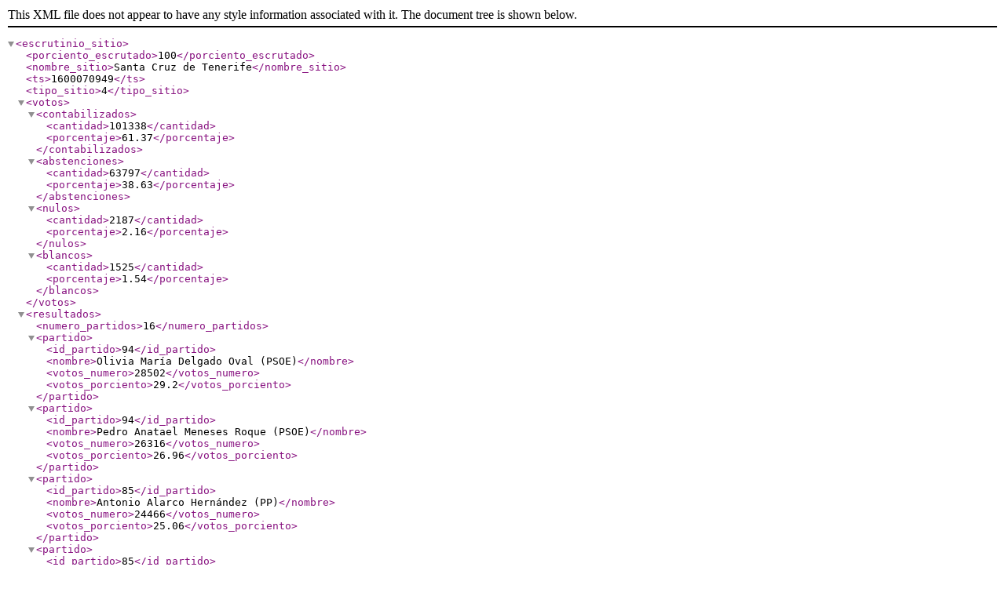

--- FILE ---
content_type: text/xml; charset=utf-8
request_url: https://rsl00.epimg.net/elecciones/2019/generales/senado/05/38/38.xml2
body_size: 700
content:
<?xml version="1.0" encoding="UTF-8" ?><escrutinio_sitio><porciento_escrutado>100</porciento_escrutado><nombre_sitio>Santa Cruz de Tenerife</nombre_sitio><ts>1600070949</ts><tipo_sitio>4</tipo_sitio><votos><contabilizados><cantidad>101338</cantidad><porcentaje>61.37</porcentaje></contabilizados><abstenciones><cantidad>63797</cantidad><porcentaje>38.63</porcentaje></abstenciones><nulos><cantidad>2187</cantidad><porcentaje>2.16</porcentaje></nulos><blancos><cantidad>1525</cantidad><porcentaje>1.54</porcentaje></blancos></votos><resultados><numero_partidos>16</numero_partidos><partido><id_partido>94</id_partido><nombre>Olivia María Delgado Oval (PSOE)</nombre><votos_numero>28502</votos_numero><votos_porciento>29.2</votos_porciento></partido><partido><id_partido>94</id_partido><nombre>Pedro Anatael Meneses Roque (PSOE)</nombre><votos_numero>26316</votos_numero><votos_porciento>26.96</votos_porciento></partido><partido><id_partido>85</id_partido><nombre>Antonio Alarco Hernández (PP)</nombre><votos_numero>24466</votos_numero><votos_porciento>25.06</votos_porciento></partido><partido><id_partido>85</id_partido><nombre>María Isabel García Luis (PP)</nombre><votos_numero>21383</votos_numero><votos_porciento>21.9</votos_porciento></partido><partido><id_partido>78</id_partido><nombre>Arnaldo González-Casanova Camacho (PODEMOS-IU)</nombre><votos_numero>13724</votos_numero><votos_porciento>14.06</votos_porciento></partido><partido><id_partido>78</id_partido><nombre>Eliana Acosta Rodríguez (PODEMOS-IU)</nombre><votos_numero>13454</votos_numero><votos_porciento>13.78</votos_porciento></partido><partido><id_partido>13</id_partido><nombre>José Manuel Pitti González (CCa-PNC-NC)</nombre><votos_numero>12953</votos_numero><votos_porciento>13.27</votos_porciento></partido><partido><id_partido>13</id_partido><nombre>Verónica Meseguer del Pino (CCa-PNC-NC)</nombre><votos_numero>12000</votos_numero><votos_porciento>12.29</votos_porciento></partido><partido><id_partido>116</id_partido><nombre>Merchines Zerolo Álvarez (VOX)</nombre><votos_numero>9936</votos_numero><votos_porciento>10.18</votos_porciento></partido><partido><id_partido>19</id_partido><nombre>Rafael Nicolás Arteaga Acosta (Cs)</nombre><votos_numero>5859</votos_numero><votos_porciento>6</votos_porciento></partido><partido><id_partido>19</id_partido><nombre>Evelyn del Carmen Alonso Hernández (Cs)</nombre><votos_numero>5100</votos_numero><votos_porciento>5.22</votos_porciento></partido><partido><id_partido>56</id_partido><nombre>Javier Hernández García (PACMA)</nombre><votos_numero>2252</votos_numero><votos_porciento>2.31</votos_porciento></partido><partido><id_partido>56</id_partido><nombre>María Jose Martín Fagundo (PACMA)</nombre><votos_numero>2126</votos_numero><votos_porciento>2.18</votos_porciento></partido><partido><id_partido>46</id_partido><nombre>Hugo de Armas Estévez (EQUO) (MÁS PAÍS-EQUO)</nombre><votos_numero>1841</votos_numero><votos_porciento>1.89</votos_porciento></partido><partido><id_partido>46</id_partido><nombre>Laura Montilla Calvo (EQUO) (MÁS PAÍS-EQUO)</nombre><votos_numero>1567</votos_numero><votos_porciento>1.61</votos_porciento></partido><partido><id_partido>2</id_partido><nombre>Yasmín Lucrecia Bouzaoui Acosta (AHORA CANARIAS)</nombre><votos_numero>395</votos_numero><votos_porciento>0.4</votos_porciento></partido></resultados></escrutinio_sitio>